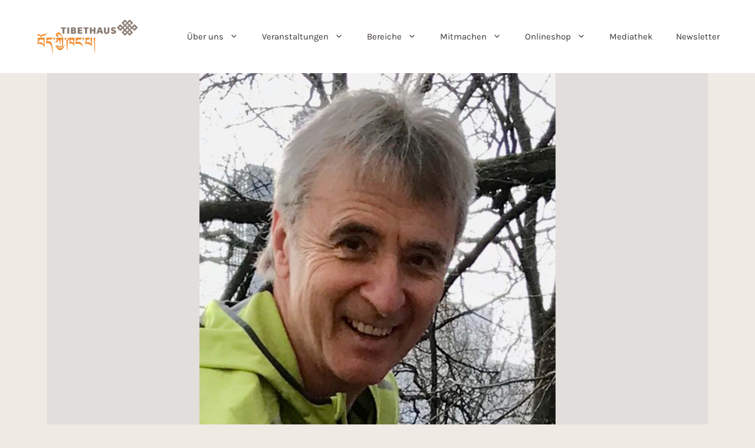

--- FILE ---
content_type: text/css
request_url: https://www.tibethaus.com/wp-content/themes/generatepress_child/style.css?ver=1681225403
body_size: 200
content:
/*
 Theme Name:   GeneratePress Child
 Theme URI:    https://generatepress.com
 Description:  Default GeneratePress child theme
 Author:       BARNICOM Falk Neugebauer
 Author URI:   https://www.barnicomde
 Template:     generatepress
 Version:      0.2
*/
#wc_donation_on_cart {
    margin-top: 20px;
    padding-top: 35px;
    border-top: 3px dashed #bbb;
}
#wc_donation_on_cart > div.wc-donation-in-action > div > div:nth-child(1) > div.row2 > h4 {
    font-size: 17px;
}


--- FILE ---
content_type: text/css
request_url: https://www.tibethaus.com/wp-content/uploads/elementor/css/post-15.css?ver=1763425967
body_size: 1236
content:
.elementor-kit-15{--e-global-color-primary:#F68723;--e-global-color-secondary:#3B3633;--e-global-color-text:#3B3633;--e-global-color-accent:#F68723;--e-global-color-2190049:#F0EAE5;--e-global-color-8820eac:#EBE3DC;--e-global-color-0264879:#83746A;--e-global-color-eccab24:#FFFFFF;--e-global-typography-primary-font-family:"Brygada 1918";--e-global-typography-primary-font-weight:600;--e-global-typography-secondary-font-family:"Karla";--e-global-typography-secondary-font-weight:400;--e-global-typography-text-font-family:"Karla";--e-global-typography-text-font-weight:400;--e-global-typography-accent-font-family:"Brygada 1918";--e-global-typography-accent-font-weight:500;--e-global-typography-89eff7a-font-size:10px;background-color:var( --e-global-color-2190049 );color:var( --e-global-color-text );font-family:var( --e-global-typography-text-font-family ), Sans-serif;font-weight:var( --e-global-typography-text-font-weight );}.elementor-kit-15 e-page-transition{background-color:#FFBC7D;}.elementor-kit-15 p{margin-block-end:18px;}.elementor-kit-15 a{color:var( --e-global-color-accent );}.elementor-kit-15 a:hover{color:var( --e-global-color-accent );}.elementor-kit-15 h1{color:var( --e-global-color-accent );font-family:"Brygada 1918", Sans-serif;font-size:65px;font-weight:600;text-decoration:none;line-height:75px;}.elementor-kit-15 h2{color:var( --e-global-color-accent );font-family:"Brygada 1918", Sans-serif;font-size:40px;font-weight:600;line-height:53px;}.elementor-kit-15 h3{color:var( --e-global-color-primary );font-family:"Brygada 1918", Sans-serif;font-size:30px;font-weight:600;line-height:40px;}.elementor-kit-15 button,.elementor-kit-15 input[type="button"],.elementor-kit-15 input[type="submit"],.elementor-kit-15 .elementor-button{padding:0px 40px 0px 40px;}.elementor-section.elementor-section-boxed > .elementor-container{max-width:1500px;}.e-con{--container-max-width:1500px;}.elementor-widget:not(:last-child){margin-block-end:20px;}.elementor-element{--widgets-spacing:20px 20px;--widgets-spacing-row:20px;--widgets-spacing-column:20px;}{}h1.entry-title{display:var(--page-title-display);}@media(max-width:1024px){.elementor-kit-15 h1{font-size:42px;line-height:33px;}.elementor-kit-15 h2{font-size:32px;}.elementor-kit-15 h3{font-size:26px;}.elementor-kit-15 button,.elementor-kit-15 input[type="button"],.elementor-kit-15 input[type="submit"],.elementor-kit-15 .elementor-button{padding:15px 30px 15px 30px;}.elementor-section.elementor-section-boxed > .elementor-container{max-width:1024px;}.e-con{--container-max-width:1024px;}}@media(max-width:767px){.elementor-kit-15 h1{font-size:33px;line-height:40px;}.elementor-kit-15 h2{font-size:26px;line-height:31px;}.elementor-kit-15 h3{font-size:22px;}.elementor-section.elementor-section-boxed > .elementor-container{max-width:767px;}.e-con{--container-max-width:767px;}}/* Start custom CSS */p {hyphens: auto}
.page-header-image{display:none;}
:root{--header-rechts-max-width:800px;}

.elementor-button-link{
font-family: "Karla", Sans-serif !important;
font-size: 20px;
font-weight: 400 !important;
text-transform: none;
color: var( --e-global-color-eccab24 ) !important;
background-color: var( --e-global-color-primary ) !important;
border-style: solid;
border-width: 1px 1px 1px 1px;
border-color: var( --e-global-color-accent );
border-radius: 50px 50px 50px 50px;
padding: 20px 40px 20px 40px !important;}

.elementor-button-link:hover {
color: var( --e-global-color-text )!important;
background-color: #FFFFFF!important;
border-style: solid;
border-width: 1px 1px 1px 1px;
border-color: var( --e-global-color-accent )!important;
border-radius: 50px 50px 50px 50px;}

/** EVENTS CALENDAR STYLES*//
.tribe-events-single-section-title {letter-spacing:0!important;text-transform:none!important; font-family: var(--e-global-typography-text-font-family)!important;}
.tribe-events-schedule.tribe-clearfix h2{
    font-size: var(--tec-font-size-3)!important;
    line-height: var(--tec-line-height-3)!important;
    font-family: var(--e-global-typography-text-font-family)!important;
    color:var(--tec-color-text-primary)!important;
}

.tribe-events-event-meta.primary{width:100% !important;}

.tribe-events-meta-group .tribe-events-single-section-title{font-family: var(--e-global-typography-text-font-family)!important; letter-spacing:0 !important;}
.single-tribe_events .all-linked-tribe_ext_instructor{display:block!important;}


/** Header styling**/
@media only screen and (min-width: 1200px) {
.textheader-links .elementor-widget-wrap{left: calc(50vw - 560px);width:560px;}}
@media only screen and (max-width: 1200px) {
.textheader-links .elementor-widget-wrap{margin:auto 40px !important;}}
@media only screen and (max-width: 768px) {
.textheader-links .elementor-widget-wrap{margin:auto 20px !important;}}

/** Footer styling**/
.th-footer-menu .elementor-widget-text-editor {
    margin: 0px !important;
}
.th-footer-menu .menu-item a {
    color: #FFF !important;
    font-family: var( --e-global-typography-secondary-font-family ), Sans-serif !important;
    font-weight: 400 !important;
    font-size: 14px;
    padding: 1px !important;
}
.th-footer-menu .menu-item a:hover {
    color: var( --e-global-color-primary) !important;
}/* End custom CSS */

--- FILE ---
content_type: text/css
request_url: https://www.tibethaus.com/wp-content/uploads/elementor/css/post-1806.css?ver=1763425968
body_size: 1271
content:
.elementor-1806 .elementor-element.elementor-element-403a258:not(.elementor-motion-effects-element-type-background), .elementor-1806 .elementor-element.elementor-element-403a258 > .elementor-motion-effects-container > .elementor-motion-effects-layer{background-color:var( --e-global-color-secondary );}.elementor-1806 .elementor-element.elementor-element-403a258{transition:background 0.3s, border 0.3s, border-radius 0.3s, box-shadow 0.3s;}.elementor-1806 .elementor-element.elementor-element-403a258 > .elementor-background-overlay{transition:background 0.3s, border-radius 0.3s, opacity 0.3s;}.elementor-1806 .elementor-element.elementor-element-c5b4de6{--spacer-size:50px;}.elementor-widget-image .widget-image-caption{color:var( --e-global-color-text );font-family:var( --e-global-typography-text-font-family ), Sans-serif;font-weight:var( --e-global-typography-text-font-weight );}.elementor-1806 .elementor-element.elementor-element-65e6a8c{text-align:left;}.elementor-widget-text-editor{font-family:var( --e-global-typography-text-font-family ), Sans-serif;font-weight:var( --e-global-typography-text-font-weight );color:var( --e-global-color-text );}.elementor-widget-text-editor.elementor-drop-cap-view-stacked .elementor-drop-cap{background-color:var( --e-global-color-primary );}.elementor-widget-text-editor.elementor-drop-cap-view-framed .elementor-drop-cap, .elementor-widget-text-editor.elementor-drop-cap-view-default .elementor-drop-cap{color:var( --e-global-color-primary );border-color:var( --e-global-color-primary );}.elementor-1806 .elementor-element.elementor-element-e6423bc{color:var( --e-global-color-eccab24 );}.elementor-1806 .elementor-element.elementor-element-6448de1{color:var( --e-global-color-eccab24 );}.elementor-1806 .elementor-element.elementor-element-380fa4f{column-gap:0px;color:var( --e-global-color-eccab24 );}.elementor-1806 .elementor-element.elementor-element-41a7561{--spacer-size:80px;}.elementor-1806 .elementor-element.elementor-element-ebaf71a > .elementor-widget-container{margin:0px 0px -15px 0px;}.elementor-1806 .elementor-element.elementor-element-ebaf71a{color:var( --e-global-color-eccab24 );}.elementor-1806 .elementor-element.elementor-element-ebc1447{width:auto;max-width:auto;}.elementor-1806 .elementor-element.elementor-element-ebc1447 > .elementor-widget-container{margin:06px 0px 0px 0px;}.elementor-1806 .elementor-element.elementor-element-ebc1447 img{opacity:1;}.elementor-widget-icon.elementor-view-stacked .elementor-icon{background-color:var( --e-global-color-primary );}.elementor-widget-icon.elementor-view-framed .elementor-icon, .elementor-widget-icon.elementor-view-default .elementor-icon{color:var( --e-global-color-primary );border-color:var( --e-global-color-primary );}.elementor-widget-icon.elementor-view-framed .elementor-icon, .elementor-widget-icon.elementor-view-default .elementor-icon svg{fill:var( --e-global-color-primary );}.elementor-1806 .elementor-element.elementor-element-bc9f62f{width:auto;max-width:auto;}.elementor-1806 .elementor-element.elementor-element-bc9f62f > .elementor-widget-container{margin:5px 5px 5px 06px;}.elementor-1806 .elementor-element.elementor-element-bc9f62f .elementor-icon-wrapper{text-align:left;}.elementor-1806 .elementor-element.elementor-element-bc9f62f.elementor-view-stacked .elementor-icon{background-color:#FFFFFF;}.elementor-1806 .elementor-element.elementor-element-bc9f62f.elementor-view-framed .elementor-icon, .elementor-1806 .elementor-element.elementor-element-bc9f62f.elementor-view-default .elementor-icon{color:#FFFFFF;border-color:#FFFFFF;}.elementor-1806 .elementor-element.elementor-element-bc9f62f.elementor-view-framed .elementor-icon, .elementor-1806 .elementor-element.elementor-element-bc9f62f.elementor-view-default .elementor-icon svg{fill:#FFFFFF;}.elementor-1806 .elementor-element.elementor-element-bc9f62f .elementor-icon{font-size:32px;}.elementor-1806 .elementor-element.elementor-element-bc9f62f .elementor-icon svg{height:32px;}.elementor-1806 .elementor-element.elementor-element-5f244f1{width:auto;max-width:auto;}.elementor-1806 .elementor-element.elementor-element-5f244f1 > .elementor-widget-container{margin:07px 00px 0px 0px;}.elementor-1806 .elementor-element.elementor-element-e33ac8a{width:auto;max-width:auto;}.elementor-1806 .elementor-element.elementor-element-e33ac8a > .elementor-widget-container{margin:005px 0px 0px 05px;}.elementor-1806 .elementor-element.elementor-element-e33ac8a .elementor-icon-wrapper{text-align:left;}.elementor-1806 .elementor-element.elementor-element-e33ac8a.elementor-view-stacked .elementor-icon{background-color:#FFFFFF;}.elementor-1806 .elementor-element.elementor-element-e33ac8a.elementor-view-framed .elementor-icon, .elementor-1806 .elementor-element.elementor-element-e33ac8a.elementor-view-default .elementor-icon{color:#FFFFFF;border-color:#FFFFFF;}.elementor-1806 .elementor-element.elementor-element-e33ac8a.elementor-view-framed .elementor-icon, .elementor-1806 .elementor-element.elementor-element-e33ac8a.elementor-view-default .elementor-icon svg{fill:#FFFFFF;}.elementor-1806 .elementor-element.elementor-element-e33ac8a .elementor-icon{font-size:34px;}.elementor-1806 .elementor-element.elementor-element-e33ac8a .elementor-icon svg{height:34px;}.elementor-widget-divider{--divider-color:var( --e-global-color-secondary );}.elementor-widget-divider .elementor-divider__text{color:var( --e-global-color-secondary );font-family:var( --e-global-typography-secondary-font-family ), Sans-serif;font-weight:var( --e-global-typography-secondary-font-weight );}.elementor-widget-divider.elementor-view-stacked .elementor-icon{background-color:var( --e-global-color-secondary );}.elementor-widget-divider.elementor-view-framed .elementor-icon, .elementor-widget-divider.elementor-view-default .elementor-icon{color:var( --e-global-color-secondary );border-color:var( --e-global-color-secondary );}.elementor-widget-divider.elementor-view-framed .elementor-icon, .elementor-widget-divider.elementor-view-default .elementor-icon svg{fill:var( --e-global-color-secondary );}.elementor-1806 .elementor-element.elementor-element-5270f2e{--divider-border-style:solid;--divider-color:var( --e-global-color-0264879 );--divider-border-width:1px;}.elementor-1806 .elementor-element.elementor-element-5270f2e .elementor-divider-separator{width:100%;}.elementor-1806 .elementor-element.elementor-element-5270f2e .elementor-divider{padding-block-start:15px;padding-block-end:15px;}.elementor-1806 .elementor-element.elementor-element-616ccd2{font-family:var( --e-global-typography-text-font-family ), Sans-serif;font-weight:var( --e-global-typography-text-font-weight );color:var( --e-global-color-eccab24 );}.elementor-widget-nav-menu .elementor-nav-menu .elementor-item{font-family:var( --e-global-typography-primary-font-family ), Sans-serif;font-weight:var( --e-global-typography-primary-font-weight );}.elementor-widget-nav-menu .elementor-nav-menu--main .elementor-item{color:var( --e-global-color-text );fill:var( --e-global-color-text );}.elementor-widget-nav-menu .elementor-nav-menu--main .elementor-item:hover,
					.elementor-widget-nav-menu .elementor-nav-menu--main .elementor-item.elementor-item-active,
					.elementor-widget-nav-menu .elementor-nav-menu--main .elementor-item.highlighted,
					.elementor-widget-nav-menu .elementor-nav-menu--main .elementor-item:focus{color:var( --e-global-color-accent );fill:var( --e-global-color-accent );}.elementor-widget-nav-menu .elementor-nav-menu--main:not(.e--pointer-framed) .elementor-item:before,
					.elementor-widget-nav-menu .elementor-nav-menu--main:not(.e--pointer-framed) .elementor-item:after{background-color:var( --e-global-color-accent );}.elementor-widget-nav-menu .e--pointer-framed .elementor-item:before,
					.elementor-widget-nav-menu .e--pointer-framed .elementor-item:after{border-color:var( --e-global-color-accent );}.elementor-widget-nav-menu{--e-nav-menu-divider-color:var( --e-global-color-text );}.elementor-widget-nav-menu .elementor-nav-menu--dropdown .elementor-item, .elementor-widget-nav-menu .elementor-nav-menu--dropdown  .elementor-sub-item{font-family:var( --e-global-typography-accent-font-family ), Sans-serif;font-weight:var( --e-global-typography-accent-font-weight );}.elementor-1806 .elementor-element.elementor-element-46999ff{color:var( --e-global-color-eccab24 );}.elementor-1806 .elementor-element.elementor-element-e56f35b .elementor-nav-menu--main .elementor-item{color:var( --e-global-color-eccab24 );fill:var( --e-global-color-eccab24 );}.elementor-1806 .elementor-element.elementor-element-dc3a2bc{color:var( --e-global-color-eccab24 );}.elementor-1806 .elementor-element.elementor-element-57b271a .elementor-nav-menu--main .elementor-item{color:var( --e-global-color-eccab24 );fill:var( --e-global-color-eccab24 );}.elementor-1806 .elementor-element.elementor-element-ae45a6d{color:var( --e-global-color-eccab24 );}.elementor-1806 .elementor-element.elementor-element-0be3603 .elementor-nav-menu--main .elementor-item{color:var( --e-global-color-eccab24 );fill:var( --e-global-color-eccab24 );}.elementor-1806 .elementor-element.elementor-element-bd376e4 > .elementor-widget-container{margin:0px 0px 0px 0px;padding:0px 0px 0px 0px;}.elementor-1806 .elementor-element.elementor-element-bd376e4 .elementor-nav-menu .elementor-item{font-family:"Brygada 1918", Sans-serif;font-size:18px;font-weight:600;}.elementor-1806 .elementor-element.elementor-element-bd376e4 .elementor-nav-menu--main .elementor-item{color:var( --e-global-color-eccab24 );fill:var( --e-global-color-eccab24 );}.elementor-1806 .elementor-element.elementor-element-0fd8bec{--divider-border-style:solid;--divider-color:var( --e-global-color-eccab24 );--divider-border-width:1px;}.elementor-1806 .elementor-element.elementor-element-0fd8bec > .elementor-widget-container{margin:0px 0px -20px 0px;}.elementor-1806 .elementor-element.elementor-element-0fd8bec .elementor-divider-separator{width:100%;}.elementor-1806 .elementor-element.elementor-element-0fd8bec .elementor-divider{padding-block-start:15px;padding-block-end:15px;}.elementor-1806 .elementor-element.elementor-element-c5ff352{text-align:right;font-family:"Karla", Sans-serif;font-size:13px;font-weight:400;color:var( --e-global-color-eccab24 );}.elementor-theme-builder-content-area{height:400px;}.elementor-location-header:before, .elementor-location-footer:before{content:"";display:table;clear:both;}@media(min-width:768px){.elementor-1806 .elementor-element.elementor-element-e68b640{width:40%;}.elementor-1806 .elementor-element.elementor-element-4743a3a{width:17%;}.elementor-1806 .elementor-element.elementor-element-7c0d11b{width:28%;}.elementor-1806 .elementor-element.elementor-element-bdb5010{width:15%;}}

--- FILE ---
content_type: image/svg+xml
request_url: https://www.tibethaus.com/wp-content/uploads/flags/Flag_of_Tibet.svg
body_size: 20311
content:
<?xml version="1.0" encoding="UTF-8"?>
<svg xmlns="http://www.w3.org/2000/svg" xmlns:xlink="http://www.w3.org/1999/xlink" width="1152" height="720">
<defs>
<linearGradient id="grad">
<stop stop-color="#84be86" offset="0"/>
<stop stop-color="#328c4e" offset="1"/>
</linearGradient>
</defs>
<path fill="#f4e109" d="m0,0,0,720,1152,0,0-720z"/>
<path fill="#da251c" d="m596.99,620,555.01,56.187,0-634.28-1110,0,0,634.28"/>
<g fill="#29166f">
<path d="m597,359.06,0-317.16-277.69,0z"/>
<path d="m597,359.06,555-317.16-278.03,0z"/>
<path d="m1152,200.47,0,158.59-1110,0,0,158.56z"/>
<path d="m1152,676.14,0-158.51-1110-317.16,0-158.56z"/>
</g>
<path fill="#f4e109" d="m392.87,329.97,102.05,17.726c-0.408,3.732-0.632,7.516-0.632,11.355,0,3.868,0.225,7.685,0.64,11.441l-102.04,17.813,102.92-11.563c1.158,6.703,2.963,13.182,5.344,19.374l-94.205,43.224,96.647-37.403c1.266,2.774,2.643,5.487,4.14,8.123l178.54,0.001c1.495-2.636,2.874-5.349,4.14-8.123l96.646,37.403-94.206-43.224c2.382-6.192,4.187-12.671,5.345-19.374l102.92,11.563-102.04-17.813c0.414-3.757,0.641-7.573,0.641-11.441,0-3.839-0.227-7.623-0.632-11.355l102.05-17.726-102.94,11.476c-1.148-6.719-2.944-13.211-5.321-19.419l94.22-43.177-96.657,37.357c-3.226-7.082-7.215-13.735-11.879-19.849l78.264-68.147-82.245,63.261c-10.31-11.931-23.281-21.47-38.01-27.65l33.979-98.248-39.859,96.01c-10.556-3.681-21.882-5.707-33.686-5.707-11.803,0-23.128,2.026-33.684,5.707l-39.86-96.01,33.98,98.248c-14.729,6.181-27.701,15.719-38.01,27.65l-82.246-63.261,78.266,68.147c-4.665,6.114-8.654,12.768-11.878,19.849l-96.659-37.357,94.22,43.177c-2.378,6.208-4.171,12.7-5.321,19.419z"/>
<path fill="#fff" d="M596.99,359.05,1152,676.19h-1110l554.99-317.14z"/>
<g fill="#da251c" stroke="#000" stroke-width="0.476">
<path fill="#f1c700" d="m629.96,593.89c0,18.271-14.811,33.082-33.081,33.082-18.268,0-33.082-14.812-33.082-33.082,0-18.269,14.814-33.079,33.082-33.079,18.27,0,33.081,14.81,33.081,33.079z"/>
<path d="m624.99,593.89c0,15.526-12.586,28.112-28.112,28.112s-28.112-12.586-28.112-28.112,12.586-28.112,28.112-28.112,28.112,12.586,28.112,28.112z"/>
<path fill="#e87817" d="m620.54,593.89c0,13.069-10.594,23.663-23.663,23.663s-23.663-10.594-23.663-23.663,10.594-23.663,23.663-23.663,23.663,10.594,23.663,23.663z"/>
<path fill="#29166f" d="m620.54,593.9c0,13.065-10.594,23.661-23.663,23.661s-23.702-10.596-23.702-23.661c0-6.541,5.301-11.858,11.848-11.858,6.552,0,11.836,5.317,11.836,11.858,0,6.542,5.296,11.849,11.85,11.849,6.542-0.001,11.831-5.307,11.831-11.849z"/>
<path fill="#e87817" d="m588.41,593.89c0,1.868-1.509,3.382-3.38,3.382s-3.382-1.514-3.382-3.382c0-1.864,1.511-3.384,3.382-3.384s3.38,1.519,3.38,3.384z"/>
<path fill="#29166f" d="m612.11,593.89c0,1.868-1.508,3.382-3.38,3.382-1.871,0-3.385-1.514-3.385-3.382,0-1.864,1.514-3.384,3.385-3.384,1.873,0,3.38,1.519,3.38,3.384z"/>
<path d="m596.87,556.27c-1.38,0-2.501-1.117-2.501-2.5,0-1.385,1.121-2.507,2.501-2.507,1.384,0,2.502,1.122,2.502,2.507,0,1.382-1.118,2.5-2.502,2.5z"/>
<path d="m596.81,558.2c0,1.385-1.117,2.506-2.502,2.506s-2.501-1.121-2.501-2.506c0-1.378,1.116-2.502,2.501-2.502s2.502,1.124,2.502,2.502z"/>
<path d="m601.94,558.2c0,1.385-1.116,2.506-2.5,2.506-1.386,0-2.506-1.121-2.506-2.506,0-1.378,1.12-2.502,2.506-2.502,1.384,0,2.5,1.124,2.5,2.502z"/>
<path d="m596.87,631.52c1.379,0,2.506,1.12,2.506,2.5,0,1.384-1.127,2.502-2.506,2.502-1.384,0-2.5-1.118-2.5-2.502,0-1.38,1.116-2.5,2.5-2.5z"/>
<path d="m596.94,629.58c0-1.38,1.118-2.5,2.502-2.5,1.382,0,2.504,1.12,2.504,2.5,0,1.386-1.122,2.506-2.504,2.506-1.384,0-2.502-1.12-2.502-2.506z"/>
<path d="m591.81,629.58c0-1.38,1.116-2.5,2.5-2.5s2.505,1.12,2.505,2.5c0,1.386-1.121,2.506-2.505,2.506s-2.5-1.12-2.5-2.506z"/>
<path d="m639.5,593.89c0,1.3813-1.1197,2.501-2.501,2.501s-2.501-1.1197-2.501-2.501,1.1197-2.501,2.501-2.501,2.501,1.1197,2.501,2.501z"/>
<path d="m635.07,596.46c0,1.3824-1.1206,2.503-2.503,2.503s-2.503-1.1206-2.503-2.503,1.1206-2.503,2.503-2.503,2.503,1.1206,2.503,2.503z"/>
<path d="m632.57,588.83c-1.381,0-2.502,1.115-2.502,2.5s1.121,2.504,2.502,2.504c1.382,0,2.502-1.119,2.502-2.504s-1.12-2.5-2.502-2.5z"/>
<path d="m559.25,593.89c0-1.378-1.115-2.504-2.5-2.504-1.384,0-2.501,1.126-2.501,2.504,0,1.383,1.117,2.5,2.501,2.5,1.385,0,2.5-1.118,2.5-2.5z"/>
<path d="m563.68,591.33c0,1.3824-1.1206,2.503-2.503,2.503s-2.503-1.1206-2.503-2.503,1.1206-2.503,2.503-2.503,2.503,1.1206,2.503,2.503z"/>
<path d="m563.68,596.45c0,1.3818-1.1202,2.502-2.502,2.502s-2.502-1.1202-2.502-2.502,1.1202-2.502,2.502-2.502,2.502,1.1202,2.502,2.502z"/>
</g>
<g stroke-width="0.476">
<g fill="#e0609b" stroke="#000">
<path fill="#e87817" d="m600.33,516.36c0,1.84-1.487,3.326-3.325,3.326-1.84,0-3.326-1.486-3.326-3.326,0-1.838,1.486-3.324,3.326-3.324,1.838,0,3.325,1.486,3.325,3.324z"/>
<path fill="#e12211" d="m622.04,486.76c-1.398,5.898-12.077,10.491-25.054,10.491-13.008,0-23.717-4.616-25.07-10.542-4.437,2.376-7.1,5.4-7.1,8.691,0,7.66,14.382,13.867,32.124,13.867,17.74,0,32.118-6.207,32.118-13.867,0-3.268-2.629-6.274-7.018-8.64z"/>
<path d="m597.44,497.25c-2.56,0-5.03-0.179-7.36-0.514-0.354,0.997-2.361,8.101,7.313,12.53,7.429-2.847,7.275-10.72,6.511-12.41-2.063,0.254-4.228,0.394-6.464,0.394z"/>
<path d="m571.8,485.93c-1.184,0.502-7.366,2.488-5.974,13.064,9.224,2.535,10.25-5.694,10.28-6.938-2.553-1.761-4.104-3.864-4.306-6.126z"/>
<path d="m588.87,496.54c0.079,1.021,0.6,9.042-9.55,10.257-7.443-6.215-2.961-13.113-1.307-13.851,2.84,1.615,6.58,2.866,10.857,3.594z"/>
<path d="m617.82,492.06c0.027,1.243,1.056,9.473,10.279,6.938,1.392-10.576-4.792-12.563-5.976-13.064-0.198,2.261-1.752,4.364-4.303,6.126z"/>
<path d="m615.91,492.95c1.654,0.737,6.138,7.636-1.308,13.851-10.149-1.215-9.625-9.235-9.55-10.257,4.278-0.728,8.019-1.979,10.858-3.594z"/>
<path fill="#f1c700" d="m627.78,491.52c0.831,1.236,1.284,2.536,1.284,3.881,0,7.66-14.378,13.867-32.118,13.867-17.741,0-32.124-6.207-32.124-13.867,0-1.237,0.381-2.438,1.089-3.585-3.936,2.409-6.231,5.296-6.231,8.405,0,8.402,16.749,15.207,37.411,15.207,20.669,0,37.421-6.805,37.421-15.207,0.001-3.238-2.495-6.233-6.732-8.701z"/>
</g>
<g fill="#fff">
<path d="m597.12,504.23c-1.458-2.815-0.844-5.285-0.803-6.996,0.16,0.004,0.317,0.005,0.478,0.005-0.06,0.894-0.052,3.593,0.325,6.991z"/>
<path d="m572.84,488.82c-0.661,0.648-2.937,3.078-4.184,6.476,2.1-2.619,4.031-5.024,4.688-5.757-0.181-0.236-0.351-0.477-0.504-0.719z"/>
<path d="m582.4,494.9c-0.296,0.59-1.664,3.014-1.664,6.553,1.033-3.603,2.047-5.626,2.423-6.3-0.261-0.084-0.511-0.164-0.759-0.253z"/>
<path d="m620.59,489.54c0.657,0.732,2.588,3.138,4.688,5.757-1.247-3.397-3.522-5.827-4.184-6.476-0.154,0.242-0.321,0.483-0.504,0.719z"/>
<path d="m610.77,495.16c0.373,0.674,1.387,2.697,2.419,6.3,0-3.539-1.367-5.963-1.664-6.553-0.247,0.089-0.496,0.169-0.755,0.253z"/>
</g>
<g stroke="#000">
<path fill="#e12211" stroke-linejoin="round" stroke-linecap="round" d="m576.26,461.85s-2.332-2.805-5.756-4.99c-3.421-2.194-5.785-0.894-9.277-1.612-3.316-0.688-10.426-2.966-8.386-15.539,2.053,11.032,7.61,7.926,8.077,6.467,0.581-1.814-0.708-4.537-2.603-5.753-2.393-1.538-6.708-5.063-6.708-10.131,0-1.56,0.377-3.218,0.901-4.756,0.566-1.675,3.003-3.86,2.557-6.782,1.879,4.552-2.285,4.675,2.022,11.125,1.16,1.736,2.86,0.363,3.148-0.958,0.442-2.052-0.822-4.79-1.779-6.984-0.962-2.188-1.82-5.789-0.962-8.896,1.235-4.453,3.868-5.447,4.794-8.768,0.561-2.009-2.656-6.852,2.054-10.679-2.584,5.996,0.959,7.939,1.779,9.723,0.822,1.78-0.417,5.209-0.547,6.435-0.171,1.612,2.178,2.282,3.695,1.265,1.955-1.3,1.678-5.234,1.819-7.422,0.136-2.197,1.985-3.532,4.311-4.627,2.329-1.094,6.149-5.379,3.219-11.946,7.264,5.734,5.718,11.09,5.029,13.282-0.683,2.191-2.052,6.301-1.771,9.035,0.27,2.742,2.184,2.602,2.868,1.508,0.688-1.095-0.373-4.674-0.138-6.573,0.4-3.227,5.537-3.862,5.804-6.267,0.222-2.001-4.978-6.153-4.694-9.609,0.445-5.436,4.978-3.62,3.275-9.52,3.697,3.697,1.232,6.499,0.959,7.867-0.273,1.371,0.055,3.479,1.78,3.291,1.233-0.141,2.381-1.729,3.149-4.795,2.085-8.319-4.873-6.527-4.146-12.84,2.566,4.148,5.99,1.523,9.867,7.603,1.874,2.938,0.988,5.373,0.579,7.425-0.411,2.058,1.371,4.114,2.603,2.195,2.794-4.354-1.274-5.243,1.916-10.888-1.149,8.436,3.851,5.978,3.147,14.858-0.291,3.675-4.79,6.982-5.206,10-0.347,2.572,0.449,5.575,1.406,6.533,1.584,1.586,3.188,1.326,3.699-0.549,0.407-1.503-0.413-3.114-0.962-4.759-0.621-1.868,0.601-3.651,2.979-4.243,1.821-0.453,3.977-3.488,3.56-6.16-0.426-2.792-4.774-4.581-0.408-11.643-2.45,7.937,4.134,6.937,4.962,12.396,0.353,2.322-0.43,3.844-0.648,5.063-0.282,1.556,4.211,3.806,2.811-2.258,4.718,3.862,5.063,8.629,4.517,10.407-0.551,1.78-2.056,3.968-1.098,5.886s3.249,2.671,4.52,0.822c1.059-1.541,1.366-3.745,0.582-6.299-0.844-2.749-4.469-3.581-0.513-9.793,0,6.212,4.919,8.503,5.714,11.504,0.393,1.481-0.442,3.219,0.242,4.176,0.685,0.962,4.938,0.58,1.645-6.843,5.86,4.789,2.737,10.437,0.82,11.948-1.914,1.506-5.339,5.441-5.339,8.867,0,3.422,3.704,6.521,4.929,3.559,1.353-3.271-1.383-6.007,1.507-10.547-0.765,4.582,0.693,9.567,2.872,9.859,1.819,0.244,2.356-2.655,2.982-4.622,1.839,5.22-2.16,7.878-2.982,9.109-0.822,1.229-1.197,4.484-2.738,5.342-1.29,0.713-4.38,1.406-6.296,2.769-1.916,1.368-4.174,4.275-0.683,4.799,3.212,0.479,5.377-0.508,7.391-5.48,2.98,9.223-5.41,12.905-9.586,13.423-3.398,0.415-9.174,0.544-10.818,1.776-1.643,1.231-1.643,3.214-1.643,3.214s-2.602,4.729-7.805,5.824c-5.201,1.097-19.718,1.917-23.962,0.273s-7.4-3.84-9.036-6.097zm66.648-45.118c-5.9,5.665-0.803,12.679,0.446,8.628,1.39-4.507-2.096-3.241-0.446-8.628zm-16.259,21.773c-1.02,1.02-0.98,2.195-0.445,2.808,0.445,0.512,1.472,0.037,2.156-0.475,0.687-0.517,1.664-1.645,1.715-3.082,0.09-2.557-2.178-2.633-2.433-5.856-1.2,2.4,2.089,3.523-0.993,6.605zm-5.342-23.107c-1.089,3.51,1.18,4.697,1.493,6.006,0.308,1.287-0.256,1.855,0.151,2.93,0.411,1.075,1.594,2.105,2.26,0.769,0.75-1.494,0.432-2.606-0.099-3.952-0.686-1.743-3.805-1.993-3.805-5.753zm-6.11-12.98c1.332,2.896,0.14,3.552,0.716,6.829,0.206,1.17,1.912,3.409,2.519,1.591,0.512-1.535,0.41-3.078-0.617-4.105-2.288-2.287-0.356-2.552-2.618-4.315zm-6.574,11.655c4.591,5.847-0.048,11.04-1.026,11.864-0.977,0.821-1.542,1.692-1.797,2.513-0.255,0.826-0.052,2.363,1.384,2.004,1.439-0.361,2.673-1.848,3.339-3.081,0.668-1.229,1.598-4.002,1.696-6.265,0.15-3.439-1.505-6.773-3.596-7.035zm-6.832-1.077c-1.868,2.38,0.052,3.88-0.203,5.494-0.149,0.946-0.924,1.438-0.768,2.206,0.15,0.773,1.229,1.593,1.949,0.976,0.716-0.614,1.334-2.668,0.82-3.539-0.511-0.875-2.979-2.11-1.798-5.137zm-10.214-6.161c-4.343,5.054-1.492,10.216-0.927,10.889,0.566,0.664,2.617,0.929,2.72-0.98,0.208-3.886-3.511-3.886-1.793-9.909zm-5.958,9.653c-2.987,8.139,0.14,8.804,0.716,8.42,0.772-0.511,1.334-1.54,0.979-2.258-0.361-0.72-2.432-0.107-1.695-6.162zm-6.676-3.597c0.979,4.318-1.437,4.527-2.058,9.865-0.236,2.036,0.67,4.361,1.079,5.182,0.409,0.826,1.596,1.42,2.314,0.46,0.77-1.025,0.973-2.206,0.408-3.337-0.463-0.928-2.241-1.436-2.211-3.542,0.033-2.143,2.449-6.185,0.468-8.628zm-10.94,0.363c-2.247,4.872,2.253,5.163,2.93,6.979,0.414,1.11,1.229,2.056,1.897,0.98,0.67-1.079,0.413-3.081-0.465-3.906-0.871-0.819-4.362-1.265-4.362-4.053zm-4.108,8.473c-1.598,2.482,1.319,3.732,0.512,6.723-0.445,1.646-0.615,2.771-0.308,3.393,0.308,0.615,1.695,0.924,2.313-0.258,0.615-1.178,0.702-2.16,0.511-3.135-0.357-1.824-3.028-3.174-3.028-6.723zm11.4-17.44c-0.453,0.623-0.874,2.411-0.566,3.54,0.311,1.131,1.802,0.835,2.107,0.257,0.463-0.871-0.183-1.63-0.053-2.613,0.253-1.906,2.894-1.781,2.208-5.139-0.553,3.096-3.03,3.029-3.696,3.955zm18.637-2.621c-0.215,2.016,0.618,5.6,1.899,6.776,1.285,1.182,2.946-0.305,3.028-1.744,0.104-1.831-1.932-2.553-2.253-4.616-0.617-3.965,4.399-5.675,0.409-10.788,1.866,5.655-2.465,4.573-3.083,10.372z"/>
<path fill="#f1c700" d="m615.28,477.31c1.009,1.263,1.566,2.65,1.566,4.11,0,5.835-8.932,10.569-19.953,10.569-11.018,0-19.952-4.734-19.952-10.569,0-1.4,0.521-2.734,1.455-3.958-4.11,2.104-6.614,4.901-6.614,7.977,0,6.521,11.282,11.808,25.208,11.808,13.924,0,25.213-5.286,25.213-11.808,0-3.154-2.634-6.012-6.923-8.129z"/>
<path fill="#e12211" d="m615.59,477.73c-0.229,0.014-0.333,0.168-0.563-0.064-0.336-0.343-1.774-5.841-2.258-7.72-3.385,1.708-9.229,2.841-15.875,2.841-6.458,0-12.236-1.075-15.655-2.727-0.51,1.98-1.901,7.273-2.233,7.605-0.296,0.305-0.373-0.063-0.834,0.111-0.788,1.137-1.228,2.361-1.228,3.644,0,5.835,8.935,10.569,19.952,10.569,11.021,0,19.953-4.734,19.953-10.569,0-1.299-0.451-2.542-1.259-3.69z"/>
<path fill="#e87817" d="m579.67,467.35c1.768,4.648-2.587,10.577-1.52,13.252,1.063,2.667,3.491,4.079,5.861,4.878,5.991,2.019,7.075-3.606,8.075-14.169-3.69,0-9.599-1.144-12.416-3.961z"/>
<path fill="#29166f" d="m614.32,467.35c-1.768,4.648,2.587,10.577,1.52,13.252-1.063,2.667-3.491,4.079-5.861,4.878-5.991,2.019-7.075-3.606-8.075-14.169,3.691,0,9.599-1.144,12.416-3.961z"/>
<path fill="#fff" d="m602.32,471.78c0.75,2.538,2.585,11.549,1.657,13.4-1.125,2.239-4.041,3.375-6.981,3.406s-5.856-1.167-6.981-3.406c-0.928-1.852,0.907-10.862,1.657-13.4h10.648z"/>
<path fill="#e87817" d="m579.97,432c-5.032-3.902-7.604-3.569-7.604-3.569s-2.019,1.635-2.66,7.97c-0.405,4.006-0.633,10.451,2.174,16.628,2.774,6.112,7.654,12.183,9.485,14.039,1.834,1.854,3.345,3.692,3.345,3.692l10.187-4.366s-0.293-2.36-0.374-4.969c-0.077-2.607-1.494-10.163-4.002-16.389-2.543-6.29-7.373-10.568-10.551-13.036z"/>
<path fill="#29166f" d="m613.86,432c5.032-3.902,7.604-3.569,7.604-3.569s2.02,1.635,2.66,7.97c0.406,4.006,0.633,10.451-2.173,16.628-2.774,6.112-7.654,12.183-9.485,14.039-1.834,1.854-3.345,3.692-3.345,3.692l-10.187-4.366s0.293-2.36,0.374-4.969c0.077-2.607,1.494-10.163,4.002-16.389,2.542-6.29,7.372-10.568,10.55-13.036z"/>
<path fill="#fff" d="m602.57,430.27c-3.088-5.569-5.582-6.276-5.582-6.276s-2.5,0.707-5.586,6.276c-1.951,3.521-4.7,9.355-4.556,16.139,0.142,6.711,2.234,14.213,3.185,16.641,0.956,2.428,1.62,4.713,1.62,4.713h11.083s0.66-2.285,1.614-4.713c0.956-2.428,2.632-9.93,2.779-16.641,0.143-6.783-2.609-12.617-4.557-16.139z"/>
<path fill="#f4e109" d="m596.59,470.93c-9.241,0-17.013-2.043-19.26-4.805-0.03,0.133-0.047,0.266-0.047,0.404,0,3.451,8.643,6.256,19.307,6.256,10.662,0,19.308-2.805,19.308-6.256,0-0.139-0.019-0.271-0.048-0.404-2.251,2.762-10.023,4.805-19.26,4.805z"/>
<path fill="#e87817" d="m596.59,468.84c-9.572,0-17.604-2.131-19.827-5.008-0.063,0.21-0.099,0.432-0.099,0.646,0,3.564,8.917,6.457,19.926,6.457,11.001,0,19.924-2.893,19.924-6.457,0-0.215-0.036-0.437-0.099-0.646-2.226,2.877-10.255,5.008-19.825,5.008z"/>
<path fill="#f4e109" d="m596.59,466.98c-9.833,0-18.088-2.182-20.402-5.132-0.021,0.121-0.037,0.248-0.037,0.369,0,3.654,9.148,6.62,20.439,6.62,11.283,0,20.435-2.966,20.435-6.62,0-0.121-0.013-0.248-0.033-0.369-2.314,2.95-10.573,5.132-20.402,5.132z"/>
</g>
<g fill="#000">
<path d="m577.27,430.13c0.364,0.851-0.835,2.477-2.762,3.303s-3.931,0.573-4.296-0.277l-0.109,0.557c0.364,0.851,2.463,1.506,4.75,0.524,2.288-0.98,3.261-2.951,2.896-3.803l-0.479-0.304z"/>
<path d="m581.32,433.08c0.569,1.327-1.313,4.192-4.564,5.585-3.25,1.395-6.623,0.784-7.192-0.545l-0.042,0.734c0.568,1.328,4.137,2.432,7.703,0.902,3.565-1.528,5.226-4.873,4.656-6.202l-0.561-0.474z"/>
<path d="m584.63,436.13c0.718,1.674-1.6,5.621-5.78,7.415-4.183,1.793-8.64,0.749-9.357-0.924l0.065,0.862c0.718,1.674,5.294,3.135,9.784,1.21,4.489-1.925,6.586-6.248,5.867-7.921l-0.579-0.642z"/>
<path d="M586.84,446.47c-1.25,1.38-3.02,2.7-5.18,3.62-5.01,2.15-10.19,1.29-11.04-0.68l0.16,0.68c0.85,1.98,6.07,3.49,11.38,1.22,1.98-0.85,3.6-2.09,4.78-3.37-0.03-0.5-0.09-0.98-0.1-1.47z"/>
<path d="m616.56,430.13c-0.364,0.851,0.834,2.477,2.762,3.303,1.927,0.826,3.931,0.573,4.295-0.277l0.11,0.557c-0.364,0.851-2.463,1.506-4.751,0.524-2.287-0.98-3.26-2.951-2.895-3.803l0.479-0.304z"/>
<path d="m612.52,433.08c-0.569,1.327,1.313,4.192,4.563,5.585,3.251,1.395,6.623,0.784,7.193-0.545l0.041,0.734c-0.568,1.328-4.137,2.432-7.702,0.902-3.565-1.528-5.226-4.873-4.656-6.202l0.561-0.474z"/>
<path d="m609.21,436.13c-0.718,1.674,1.6,5.621,5.78,7.415,4.182,1.793,8.64,0.749,9.357-0.924l-0.066,0.862c-0.717,1.674-5.293,3.135-9.783,1.21-4.489-1.925-6.586-6.248-5.867-7.921l0.579-0.642z"/>
<path d="M607.12,446.59c-0.01,0.5-0.06,1-0.09,1.5,1.17,1.24,2.71,2.4,4.63,3.22,5.3,2.27,10.56,0.76,11.4-1.22l0.16-0.68c-0.85,1.97-6.02,2.83-11.03,0.68-2.09-0.89-3.82-2.17-5.07-3.5z"/>
<path d="m600.83,427.49c0,0.926-1.742,1.948-3.839,1.948s-3.839-1.022-3.839-1.948l-0.32,0.469c0,0.926,1.67,2.354,4.159,2.354s4.159-1.429,4.159-2.354l-0.32-0.469z"/>
<path d="m603.39,431.79c0,1.445-2.858,3.336-6.396,3.336s-6.396-1.891-6.396-3.336l-0.328,0.658c0,1.445,2.844,3.865,6.724,3.865s6.724-2.42,6.724-3.865l-0.328-0.658z"/>
<path d="m605.23,435.9c0,1.821-3.686,4.536-8.235,4.536s-8.235-2.715-8.235-4.536l-0.279,0.818c0,1.821,3.63,4.968,8.515,4.968s8.515-3.146,8.515-4.968l-0.29-0.82z"/>
<path d="m607,443.28c0,2.152-4.238,5.593-10.007,5.593s-10.007-3.44-10.007-5.593l0.143-0.714c0,2.152,4.412,4.994,9.864,4.994s9.864-2.842,9.864-4.994l0.16,0.71z"/>
</g>
</g>
<g id="lion" stroke="#000" stroke-width="0.476" stroke-linejoin="round" stroke-linecap="round">
<path fill="#f4e109" d="m578.1,509.26c6.627,6.627-0.549,11.553-4.858,8.988,0.618-1.141,1.062-3.734,1.062-3.734s4.872,0.986,3.796-5.254z"/>
<g fill="#fff" stroke-width="1.429">
<path d="m445.45,607.5s-4.234,8.459-7.507,10.099c-0.995,0.498-1.821,0.36-1.821,0.36s4.128,3.283,6.071,4.015c1.943,0.726,5.344,2.427,6.436,2.061,1.095-0.362,4.86-2.188,7.652-3.037,2.795-0.849,4.738-0.728,5.952,0.122,1.216,0.854,3.28,3.768,2.552,4.982-0.729,1.213-2.309,2.064-2.309,2.064s0.242,1.094-0.608,2.063c-0.849,0.972-2.914,1.334-2.914,1.334l-0.972,2.554c-0.484,1.335-2.064,1.455-2.064,1.455s-0.122,3.16-1.215,4.735c-1.093,1.583-2.793,1.945-4.857,1.703-2.065-0.242-5.345-1.818-6.316-1.942-0.971-0.121-2.672-1.094-3.157-2.309-0.488-1.214-2.065-2.915-3.766-4.009-1.701-1.092-11.173-5.1-14.453-5.584-3.279-0.489-13.117-3.158-13.117-3.158s8.381-6.803,9.109-12.756c0.729-5.948,2.309-9.105,9.717-7.404,7.406,1.7,17.587,2.652,17.587,2.652z"/>
<path d="m513.73,538.17s2.722-2.971,6.152-4.2c6.747-2.421,9.257-0.081,9.257-0.081s0.136-2.521,5.48-4.223c5.344-1.703,8.259-0.727,8.259-0.727s0.972-3.403,3.888-4.617c2.914-1.215,5.829-1.945,6.315-3.885,0.484-1.943-0.73-5.83,0.241-8.018,0.973-2.188,3.771-4.163,6.406-2.825,2.277,1.155,2.127-0.121,3.826,0.362,1.699,0.49,2.458,1.367,2.458,1.367s1.398-1.182,3.828-0.451c2.427,0.725,3.399,1.547,3.399,1.547s2.429,1.457,2.188,3.156c-0.246,1.704-0.974,4.132-3.887,4.617-2.915,0.485-5.584-0.243-7.53,0.727-1.942,0.976-4.372,4.616-5.102,6.56-0.728,1.945-5.828,15.304-13.115,20.647-7.288,5.342-18.219,16.518-21.133,17.245-2.916,0.731-7.287,1.7-7.287,1.7s1.214-16.518-0.729-21.375c-1.944-4.855-2.914-7.526-2.914-7.526z"/>
</g>
<g fill="url(#grad)" stroke-width="0.667">
<path d="m375.46,542.44s6.964-6.071,13.295,1.129c6.426,7.311,2.914,15.123-0.366,18.218-3.278,3.098-7.604,6.334-13.298,5.285,1.856-2.311,1.032-3.699,0.785-4.513-0.547-1.786,1.408-1.575,3.362-4.122,1.434-1.861,2.518-5.51,1.625-8.188-1.856-5.57-5.403-7.809-5.403-7.809z"/>
<path d="m302.22,567.26c5.333-4.255,8.208,3.433,15.121,0.731,3.417-1.335,6.922-8.2,11.295-8.932,4.373-0.727,9.525,2.734,12.752,0.551,5.647-3.826,0.911-13.302,13.117-18.765,8.628-3.862,18.4-3.101,22.956,1.639,4.554,4.733,5.647,11.476,4.19,14.211-1.458,2.731-5.466,6.011-5.466,6.011l-6.377,1.092s-2.186-4.738-6.739-5.465c-4.554-0.729-6.922,2.369-9.109,5.83-2.62,4.148-9.11,9.475-19.312,7.469-3.77-0.739-7.834,4.918-17.672,2.187-4.889-1.357-7.986-6.626-14.756-6.559z"/>
<path d="m307.31,581.61c4.309-3.92,8.75,0.238,10.765,0.221,3.659-0.029,6.921-2.55,8.015-5.827,1.092-3.281,4.19-6.194,8.015-6.558,3.826-0.367,10.02,0.543,12.752-3.101,2.734-3.642,7.652-14.209,14.028-15.485,6.377-1.272,9.11,0.729,9.838,3.826,0.729,3.1-0.912,9.84-0.912,9.84l-2.549,5.463-8.564,2.918s-0.18,4.371-4.007,5.827c-3.825,1.46-12.752-0.543-17.854,0.729-5.1,1.275-4.653,3.521-11.295,4.737-11.548,2.116-12.173-5.009-18.232-2.59z"/>
<path d="m303.13,600.59c5.109-6.156,10.974,2.27,17.296-1.594,3.454-2.11,4.564-10.246,8.754-11.705,4.191-1.457,9.473,1.277,12.388-2.55,2.915-3.826,0.547-9.841,6.558-12.572,6.014-2.729,10.932-0.728,10.932-0.728s5.283-1.821,8.199-1.459c2.914,0.365,9.656,4.012,9.656,4.012s1.456,8.377-4.01,13.297c-5.465,4.921-10.565,7.471-15.303,5.83-3.05-1.055-4.917-1.641-7.285,0-2.37,1.641-2.37,4.373-6.924,4.373s-8.198-2.914-10.93-1.094c-2.733,1.819-4.158,5.658-8.928,6.377-12.231,1.844-13.419-5.218-20.403-2.187z"/>
<path d="m411.96,622.09s-3.158,2.917-5.102,3.767c-1.944,0.851-6.804,2.913-6.804,2.913s4.374,0.489,4.982,1.823c0.606,1.338-1.104,4.906-5.83,2.308,1.976,4.849,9.664,2.724,11.779,1.823,1.767-0.752,4.858-1.336,5.588-0.364,0.728,0.971-0.266,4.265-5.344,3.033,8.016,4.294,11.66-0.729,14.089-2.185,2.43-1.459,4.615-2.551,5.345-1.459,0.729,1.094,1.207,4.313-4.617,4.373,4.886,1.564,8.016-0.485,9.596-2.064,1.577-1.577,2.269-2.009,3.728-2.496,1.457-0.486,6.594-2.361,7.444-5.032,0.852-2.673,0.729-4.616-0.485-6.194-1.215-1.58-2.672-1.945-3.644-1.824-0.972,0.123-1.578,0.73-1.578,1.462,0,0.726,0.848,3.034-1.579,3.884-2.429,0.851-4.98,1.7-7.41,0.973-2.429-0.729-5.586-1.46-7.894-1.336-2.307,0.12-3.886,1.821-5.83,0.849-1.941-0.975-6.434-4.254-6.434-4.254z"/>
<path d="m547.98,521.16c1.943-1.212,4.13-2.668,7.044-0.483,2.916,2.187,5.155,6.253,8.258,8.987,7.825,6.896,5.394,11.146,1.7,16.516,2.193-9.182-4.856-11.494-4.126-7.041,0.563,3.434,3.069,5.672-1.946,15.06,0.391-3.2,0.244-5.831-0.484-7.531-0.729-1.698-2.672-1.942-2.672,0.245,0,2.182,3.234,10.336-6.073,17.971,7.12-10.635-0.428-14.188-1.944-9.957-2.623,7.322-0.748,14.635-11.173,16.03,8.362-6.896,4.658-12.913,1.215-9.47-4.158,4.158-1.54,11.074-9.961,16.03,4.636-7.661-0.893-7.363-3.155-6.073-1.702,0.971-8.504,5.341-8.504,5.341s0.972-4.37,1.217-8.256c0.24-3.886,1.456-4.614,1.456-4.614s6.315-0.728,8.258-4.617c1.944-3.887,3.158-9.231,7.531-11.172,4.372-1.945,12.631-3.645,14.817-7.771,2.186-4.13,1.701-6.076-0.242-8.988-1.944-2.919-4.131-4.854-3.888-6.559,0.243-1.703,1.186-2.718,2.672-3.648z"/>
<path d="m543.61,529.36c-2.599-2.209-8.987,0.305-8.987,0.305s4.978-1.125,6.618,1.246c0.909,1.307,0.092,2.912-0.273,2.912,0,0-0.001,0.004-0.003,0.004-0.602-0.506-1.366-0.822-2.213-0.822-1.911,0-3.46,1.55-3.46,3.461,0,1.864,1.467,3.346,3.295,3.593,2.319,0.313,4.523-0.357,5.842-1.771,2.023-2.171,2.825-5.83-0.819-8.928z"/>
<path d="m527.3,533.01c-2.945-0.79-8.198,1.273-8.198,1.273s5.968-0.32,7.378,1.457c1.167,1.472,0.584,2.716,0.376,3.006-0.519-0.248-1.098-0.393-1.712-0.393-2.181,0-3.948,1.766-3.948,3.949,0,2.179,1.768,3.947,3.948,3.947,0.183,0,1.249-0.166,1.609-0.344,0.58-0.287,1.353-0.709,1.829-1.141,1.935-1.756,2.5-3.363,2.726-6.291,0.14-1.814-1.063-4.67-4.008-5.463z"/>
<path d="m442.89,610.35s-0.639,3.826-5.102,5.559c-2.21,0.857-4.357,0.055-5.591-0.609,0.699-0.781,1.127-1.812,1.127-2.945,0-2.449-1.982-4.434-4.432-4.434-2.239,0-4.089,1.661-4.389,3.817-0.093,0.667-0.15,1.32,0.017,2.058,0.495,2.16,2.297,4.455,5.524,5.301,3.826,1,8.157-0.08,10.475-2.825,2.46-2.917,2.371-5.922,2.371-5.922z"/>
<path d="m502.07,460.92c19.043-1.048,17.543,12.202,9.716,15.062,0,0-3.765-0.242-8.016,0.123-4.801,0.409-5.969-5.17-0.094-5.92,5.737-0.733,9.562-5.813-1.606-9.265z"/>
<path d="m437.46,479.14c7.594-9.643,15.844,0.732,22.349-3.158,3.758-2.248,7.529-7.775,13.36-7.047,5.83,0.729,9.23,1.943,12.145,0.242,2.914-1.697,7.775-6.557,14.333-4.613,3.462,1.029,4.989,3.785,5.28,5.225,0.417,2.055,0.306,6.435,0.306,6.435l-10.201,1.7c-3.888,1.701-7.774,4.375-7.774,4.375s-4.129-5.831-7.773-6.075c-3.644-0.241-9.472,0.244-12.146,2.429-2.672,2.188-6.779,6.01-11.174,4.616-4.798-1.522-8.798-8.334-18.705-4.129z"/>
<path d="m428.23,491.77c11.636-9.71,11.386,3.228,21.761-6.71,4.08-3.907,8.063-1.188,13.46-4.463,5.13-3.113,9.715-9.23,16.031-7.287,6.316,1.939,9.961,7.529,9.961,7.529s-8.017,5.586-9.717,8.984c-1.701,3.402-10.033-1.645-14.575-1.214-5.101,0.489-7.685,3.819-12.389,6.075-14.333,6.877-13.583-5.686-24.532-2.914z"/>
<path d="m415.36,520.92c9.572,5.393,15.879,2.891,17.973,0,2.939-4.056,3.144-9.014,7.287-10.928,4.055-1.873,8.56,0.189,10.689-2.432,3.157-3.885-0.703-16.087,6.072-20.648,12.631-8.5,24.29,0.488,24.29,0.488s-5.708,5.828-6.558,13.848c-0.718,6.766,2.187,10.442,2.187,10.442s-3.479,6.896-13.118,5.59c-11.751-1.593-13.053-0.324-18.751,4.907-6.874,6.313-20.595,9.499-30.071-1.267z"/>
<path d="m405.88,539.38c8.234-5.445,10.359,1.742,19.433,1.214,4.143-0.241,7.289-2.185,9.959-6.798,2.672-4.617,4.616-7.047,9.959-7.286,5.344-0.245,9.716-0.977,11.902-4.378,2.187-3.398-1.699-12.875,3.887-19.187,5.588-6.317,14.333-4.376,14.333-4.376s-1.194,5.555,0.122,9.594c1.7,5.223,4.493,5.469,4.493,5.469s-5.068,2.232-6.314,8.621c-0.96,4.917,0.97,9.355,0.97,9.355s-6.316,6.559-16.76,5.102c-10.445-1.458-11.417-1.945-15.061,0.728-3.644,2.671-6.719,6.966-15.059,7.286-12.005,0.461-11.505-7.977-21.864-5.344z"/>
</g>
<g stroke-width="1.429" fill="#fff">
<path d="m387.91,572.9c-9.666,7.408-12.791,1.471-20.041-1.459-1.994-0.806-5.344-0.242-5.344-0.242l-1.699-3.888s-0.85-2.671,0.606-3.886c1.458-1.217,5.952-0.85,6.802,0.363,0.851,1.217,3.399,5.104,4.857,6.014,1.458,0.906,4.858,1.883,7.409,1.032,2.55-0.853,8.017-5.222,13.846-9.351,5.83-4.131,10.808-6.317,16.031-6.196,5.223,0.12,9.961,2.184,13.967,2.429,4.01,0.246,8.988-1.822,12.997-4.127,4.007-2.311,15.008-4.386,24.776-12.025,3.811-2.98,12.631-12.995,14.938-15.787,2.309-2.798,12.631,1.943,14.576,3.4,1.944,1.458,10.444,0.484,10.444,0.484s4.979-2.063,6.679-2.309c1.701-0.242,2.186,0.729,2.186,0.729s6.195,8.627,8.138,15.428c1.946,6.797,1.946,21.252,1.095,26.473-0.851,5.227-1.823,14.456-8.624,18.828-6.803,4.371-28.056,14.087-38.986,16.517-10.932,2.429-17.611,6.317-22.592,6.071-4.98-0.24-16.762-3.396-21.01-3.884-4.25-0.487-8.501-0.606-8.501-0.606s-0.487,6.68-2.309,10.808c-1.822,4.127-8.859,10.615-14.204,12.071-5.342,1.459-13.245,2.016-13.729,2.621-0.488,0.61-0.73,2.432,0,3.766,0.727,1.34,4.613,8.383,5.951,9.355,1.552,1.129,5.886,2.124,7.771,1.821,1.815-0.292,4.25,0,5.102,1.335,0.85,1.336,0.851,4.372,0.364,4.979-0.486,0.61-1.578,1.096-1.578,1.096s-0.244,2.188-1.215,2.796c-0.972,0.604-2.673,1.092-2.673,1.092s-0.122,0.847-1.215,1.696c-1.093,0.853-1.785,0.725-1.785,0.725s-1.369,0.237-2.464,0.978c-1.805,1.221-7.742-0.242-10.082-2.43-1.821-1.701-2.188-5.342-2.671-6.559-0.486-1.212-2.066-2.79-3.402-3.765-1.336-0.973-21.618-25.263-21.618-27.811,0-2.552,2.31-9.476,5.346-10.809,3.034-1.338,8.621-3.159,9.351-5.103,0.729-1.942-1.848-11.221,0.242-17.734,2.977-9.277,4.29-9.465,12.268-14.936z"/>
<path d="m363.62,573.09c4.938,1.414,1.375,8.039-3.461,5.828-2.339-1.069-4.281-4.279-3.279-6.833,1.001-2.546,2.825-3.277,4.098-3.005,1.275,0.271,3.644,1.824,3.644,1.824l-3.735,1.91c-0.762,1.458-0.364,2.732,1.094,3.464,1.305,0.651,3.077-0.711,1.639-3.188z"/>
<path d="m474.02,563.19s13.489,1.655,17.775,5.622c4.885,4.523,3.845,8.465,3.845,8.465s7.59-0.119,10.687,3.039c2.536,2.587,4.07,4.248,4.07,4.248l9.534,2.672c3.28,2.673,4.676,5.223,4.676,5.223s2.246-0.119,6.132,1.336c3.887,1.459,6.559,2.916,8.744,2.55,2.187-0.362,6.802-1.577,7.774-3.767,0.973-2.186-0.607-7.526,1.82-9.957,2.43-2.428,3.887-3.034,5.587-2.549,1.703,0.484,3.279,4.492,3.279,4.492l4.253,2.917c0.713,1.906,0,4.005,0,4.005s0.363,0.731,0.971,2.794c0.607,2.063-0.304,2.978-0.304,2.978s0.061,2.488-1.274,3.461c-1.338,0.973-3.158,1.216-3.158,1.216s0.561,2.091-0.168,3.425c-0.729,1.333-1.429,1.785-2.5,2.262-0.831,0.368-2.434,0.141-3.405,1.116-0.973,0.967-1.94,3.396-5.101,2.913-3.159-0.486-4.131-2.428-8.26-3.279-4.128-0.849-18.581-2.065-27.083-3.648-8.502-1.574-15.302-1.574-23.563-1.695-8.26-0.121-20.282-1.459-20.769-5.224-0.486-3.764,2.552-7.53,2.186-9.472-0.364-1.944-2.307-8.016-2.307-10.203s-1.568-10.701,0.849-13.848c1.216-1.579,4.008-1.579,5.71-1.092z"/>
<path d="m364.89,565.07c-0.399,3.365-3.587,1.303-2.824-0.64,0.581-1.479,3.279-1.641,4.646-1.003,1.366,0.639,3.644,3.464,3.825,4.372,0.183,0.911,0.51-3.675-1.183-5.555-1.641-1.825-5.193-2.825-8.018-1.367-2.445,1.261-3.279,3.188-2.915,5.919,0.313,2.352,2.565,3.931,4.646,4.192,3.548,0.448,6.298-3.177,1.823-5.918z"/>
<path d="m375.09,567.07c5.21-2.135,0.96-7.26-1.458-6.922-2.263,0.316-3.593,2.115-3.828,3.643-0.24,1.564,0.296,3.826,1.185,4.826,0.684,0.771,2.445,1.321,2.445,1.321s-1.904-2.741-0.714-4.597c1.142-1.78,3.58-2.093,2.37,1.729z"/>
</g>
<path fill="#fff" stroke="none" d="m463.89,559c8.617,3.146,9.46,3.168,15.442,4.337,3.271,0.64,2.942,4.616,0.585,7.446s-0.472,10.842-2.357,13.199-6.579,5.318-6.579,5.318c-4.263-3.434-8.504-4.848-8.976-11.918-0.47-7.08,1.89-18.39,1.89-18.39z"/>
<g fill="#f4e109">
<path d="m399.81,658.08s-2.623-1.095-3.349,0.82c-0.728,1.916,0.488,2.89,0.488,2.89s4.104,0.651,1.55,5.729c6.804-3.952,1.311-9.439,1.311-9.439z"/>
<path d="m403.26,655.94s-2.242-0.728-2.632,1.055c-0.389,1.783,0.772,3.008,0.772,3.008s2.961,0.75,1.796,4.503c5.353-4.504,0.064-8.566,0.064-8.566z"/>
<path d="m409.39,649.88s-0.831-0.381-1.438,0.833c-0.606,1.218-0.005,2.833-0.005,2.833s3.294,0.391,3.339,4.549c4.642-6.596-1.896-8.215-1.896-8.215z"/>
<path d="m454.1,634.6s-2.087-0.613-2.574,2.422c-0.403,2.519,1.482,2.802,1.482,2.802s3.485-1.263,3.643,2.913c5.405-4.739-2.551-8.137-2.551-8.137z"/>
<path d="m457.37,630.71s-1.765-0.27-1.817,2.491c-0.043,2.289,1.474,2.295,1.474,2.295s3.4-1.688,4.208,2.357c4.254-4.857-3.865-7.143-3.865-7.143z"/>
<path d="m460.86,626.5s-1.787-0.321-1.936,2.442c-0.12,2.287,1.423,2.34,1.423,2.34s3.335-1.66,4.01,2.123c4.826-4.158-3.497-6.905-3.497-6.905z"/>
<path d="m462.88,622.32c-3.01,0.739-1.323,4.302,0.489,4.599,0.376-0.734,2.376-1.797,2.976,1.16,3.9-2.957-1.975-5.832-3.465-5.759z"/>
<path d="m562.31,583.1c-2.323-6.604-8.684-2.368-8.684-2.368s-1.115,0.997,0.061,2.368c1.457,1.702,3.08,1.122,3.08,1.122s1.845-3.101,5.543-1.122z"/>
<path d="m558.91,586.26c-0.521,0.43-0.938,1.363-0.087,2.702,0.852,1.335,2.886,1.629,2.886,1.629s1.029-2.596,5.46,0.161c-1.431-7.194-7.248-5.323-8.259-4.492z"/>
<path d="m560.92,591.54c0.679-0.157,9.385,1.83,6.981,8.688-2.159-5.232-5.821-2.613-5.821-2.613s-2.06-0.681-2.56-2.246c-0.813-2.547,0.883-3.708,1.4-3.829z"/>
<path d="m556.24,600.95s-1.865,0.224-2.202,1.786c-0.654,3.035,1.459,3.452,1.459,3.452s4.749-0.003,3.421,5.82c6.578-7.01-0.297-10.885-2.678-11.058z"/>
<path d="m407.02,653.28s-2.299-0.463-2.476,1.347c-0.178,1.813,1.029,2.87,1.029,2.87s3.419-0.25,2.373,4.299c4.546-5.174-0.926-8.516-0.926-8.516z"/>
</g>
<g fill="#93aa5e">
<path d="m497.22,473.99c1.696-0.357,3.396-0.557,4.492,0.66,1.092,1.213,1.49,2.167,1.49,2.167s-3.185,0.208-5.595,0.923c-1.358,0.401-3.304,1.31-3.304,1.31s-1.58-2.093-0.365-3.306c1.214-1.217,2.443-1.577,3.282-1.754z"/>
<path d="m485.68,484.36s-3.522-2.063-1.7-4.737c1.821-2.672,3.522-3.885,5.466-4.008,1.943-0.122,4.857,3.429,4.857,3.429s-3.334,1.524-4.791,2.5c-1.458,0.971-3.832,2.816-3.832,2.816z"/>
<path d="m478.59,492.89s-2.99-1.479-2.749-4.151c0.245-2.673,2.794-6.317,5.831-6.071,3.037,0.241,4.009,1.7,4.009,1.7s-2.448,1.797-4.502,4.475c-1.421,1.853-2.589,4.047-2.589,4.047z"/>
<path d="m476.03,499.05s-2.131-1.324-3.346,0.013c-1.214,1.334-3.037,4.128-2.429,6.071,0.608,1.944,2.915,3.764,4.008,3.646,1.094-0.124,2.005-0.505,2.005-0.505s-0.765-2.732-0.833-4.553c-0.089-2.351,0.595-4.672,0.595-4.672z"/>
<path d="m474.96,519.79s-3.731-0.935-4.218-3.85-0.121-5.467,1.215-6.682c1.335-1.213,4.104-1.492,4.104-1.492s0.923,3.081,2.381,3.93c1.458,0.852,2.351,2.142,2.351,2.142s-1.339,0.565-2.916,2.263c-1.474,1.584-2.917,3.689-2.917,3.689z"/>
<path d="m474.9,530s-2.094,1.001-3.672-1.061c-1.578-2.066-1.943-5.956-0.365-7.777,1.58-1.82,4.096-1.371,4.096-1.371s-0.833,3.365-0.833,4.703c0.001,1.336,0.774,5.506,0.774,5.506z"/>
<path d="m478.59,492.89s-2.26-2.449-3.961-0.87c-1.702,1.577-3.037,3.402-2.187,4.858,0.849,1.456,3.588,2.173,3.588,2.173s0.805-2.155,1.19-3.334c0.596-1.816,1.37-2.827,1.37-2.827z"/>
</g>
<path fill="#f1c700" stroke-width="1.429" d="m512.7,506.16s-3.979,1.037-3.582,3.945c0.547,4.011,5.709,3.343,5.709,3.343s-7.045,3.096-8.442,4.615c-1.395,1.518-3.037,4.128-3.037,4.128s-2.308-2.975-1.942-5.586c0.183-1.318,2.613-2.064,2.613-3.342,0-1.273-0.063-5.948,1.881-6.982,1.941-1.032,6.8-0.121,6.8-0.121z"/>
<path fill="#fff" stroke-width="1.429" d="m532.8,485.58s1.44-5.214-0.552-7.602c-1.991-2.389-4.646-3.453-6.504-2.921-1.857,0.532-6.636,3.187-6.636,3.187s-1.503-2.522-7.321-2.256-11.259-0.267-17.232,2.256c-5.973,2.522-9.821,5.84-12.608,8.493-2.788,2.655-5.709,8.738-6.594,11.839-1.3,4.553-0.925,8.053,0.355,10.725,1.034,2.157,4.26,4.338,4.26,4.338s-3.665,1.99-5.586,6.148c-1.646,3.562-0.847,8.418-0.349,10.961,0.176,0.896,0.695,2.035,0.695,2.035s3.883-0.602,5.476-2.857c1.593-2.256,1.687-5.074,3.81-6.666,2.123-1.594,7.064-1.508,7.064-1.508s-1.331-3.469,1.508-6.588c1.647-1.811,2.645-3.275,2.778-4.603,0.133-1.325,0.372-2.905,2.703-4.272,2.33-1.367,5.398-2.014,7.138-5.649,0.51-1.065,0.7-2.099,2.094-3.417s4.513-1.326,6.769-1.326c2.257,0,5.708,0,7.035-0.664,1.328-0.664,3.359-1.411,4.533-3.095s1.307-3.011,2.236-4.47c0.929-1.461,0.928-2.123,2.388-2.389,1.457-0.265,2.54,0.301,2.54,0.301z"/>
<g fill="url(#grad)" stroke-width="0.667">
<path d="m509.6,473.43c-1.567-1.176-4.979-0.85-5.71,1.217-0.728,2.061,0.608,4.542,2.222,5.649,1.518,1.041,3.274,1.429,4.613,1.13,1.499-0.332,5.51-2.425,6.845-3.154s1.138-2.048-1.048-2.531c-2.186-0.49-4.994,0.448-4.994,0.448s-0.957-2.029-1.928-2.759z"/>
<path d="m497.7,489.65s0.367,2.37-1.639,2.549c-2.003,0.182-3.644-1.457-2.732-3.641,0.913-2.188,3.159-2.916,4.981-2.732,1.82,0.18,4.858,1.639,5.039,3.641,0.182,2.007,0.182,5.648-1.091,6.925-1.276,1.274-3.825,3.095-6.376,4.372-2.552,1.277-4.737,0.184-7.469,1.822-2.733,1.641-2.309,4.25-6.135,4.25-3.825,0-4.797-1.338-4.797-1.338s4.068,1.338,6.135-0.85c1.566-1.658,0.787-7.895,4.25-9.17,3.461-1.274,9.474,0,10.203-2.004,0.725-2-0.369-3.824-0.369-3.824z"/>
<path d="m413.15,563.24c-1.605,0-3.025,0.777-3.917,1.973,0,0-1.458-1.73-0.639-4.098,0.82-2.369,4.564-4.152,7.106-4.372,3.188-0.276,7.497,1.114,7.497,1.114s-4.399-2.3-8.954-2.117c-4.555,0.18-9.109,2.734-10.201,6.195-1.096,3.465,0.087,8.383,3.917,10.203,2.482,1.182,4.648,1.145,6.089,0.791,2.27-0.422,3.993-2.407,3.993-4.801,0-2.698-2.191-4.888-4.891-4.888z"/>
<path d="m445.22,565.81c-0.146-1.402-0.676-2.449-1.301-3.136-0.974-1.069-2.414-1.733-3.971-1.733-2.753,0-5.014,2.105-5.259,4.797-0.336-0.01-2.914-0.189-3.518-2.639-0.547-2.222,0.242-4.8,1.184-5.738,1.188-1.186,3.979-2.752,3.979-2.752s-6.803,0.927-8.989,5.024c-1.611,3.022-1.093,7.653,2.004,10.385,3.097,2.737,7.014,4.102,10.749,2.737,3.164-1.16,4.506-3.121,4.843-4.129s0.4-1.656,0.279-2.816z"/>
<path d="m397.05,629.74c-3.644-0.315-5.913-1.403-6.308-1.605,0.957-0.76,1.572-1.936,1.572-3.252,0-2.295-1.863-4.159-4.16-4.159-1.895,0-3.307,1.374-3.994,3.002s-0.6,3.473,0.305,5.158c1.429,2.66,6.198,4.096,9.031,3.953,7.621-0.382,12.996-3.749,14.553-4.843-1.128,0.728-4.401,2.315-10.999,1.746z"/>
<path d="m416.63,617.9c-2.299,2.417-6.649,3.096-9.929,2.55-1.579-0.262-2.995-1.254-3.604-2.096,0.887-0.773,1.449-1.912,1.449-3.186,0-2.348-1.904-4.251-4.251-4.251-1.155,0-2.1,0.251-3.159,1.333-1.06,1.083-1.912,3.555-1.182,6.379,0.728,2.822,4.19,5.191,8.925,6.104,4.736,0.908,9.656-2.461,11.935-4.922,2.276-2.458,2.64-7.106,2.64-7.106s-0.814,3.083-2.824,5.195z"/>
<path d="m358.7,597.13c11.171-6.693,18.584,4.285,19.95,7.195,1.384,2.954,2.641,10.48,0.546,13.121-2.094,2.645-6.468,2.456-8.288,3.28-1.822,0.817-2.004,3.183-1.185,4.915,0.819,1.734,3.188,4.01,4.556,5.192,1.364,1.186,4.827,4.464,6.101,6.104,1.276,1.641,4.009,4.645,6.104,4.464,2.096-0.181,3.007-1.186,4.463-1.641,1.459-0.454,3.371,0,4.1,1.549,0.729,1.551,1.003,5.012-1.913,6.926-2.914,1.912-4.281,3.461-8.38,4.008-3.256,0.433-6.369-0.756-9.201-2.281-2.336-1.26-6.931-4.4-11.932-1.363,2.813-5.662,8.949-2.293,10.417-2.35,1.548-0.06,1.605-1.385-1.4-2.934s-10.829-2.191-15.301-8.107c8.535,3.666,9.29-0.273,8.471-1.82-1.049-1.982-4.389-3.329-7.016-4.102-2.331-0.684-7.608-1.787-11.021,0.184,2.288-4.846,8.788-1.346,9.928-3.369,0.952-1.688-0.948-4.01-2.641-5.104-1.549-1.003-4.312-2.185-8.563,0.642,2.126-5.326,9.188-1.826,11.66-5.104,0.943-1.251,0.807-3.606-0.364-4.826-0.896-0.935-2.919-1.648-4.19-0.912-0.963,0.558-2.792,1.829-5.921,0.456,4.629,0.623,5.629-4.252,10.112-4.188,1.642,0.023,3.331-1.112,3.461-2.098,0.167-1.27-1.002-2.915-2.915-2.824-1.7,0.08-3.278,2.482-8.744,0.273,4.841,0.709,6.778-2.791,10.566-3.46,2.359-0.417,3.825,0.361,5.466,1.366,1.64,1.002,3.279-1.096,1.64-2.371-1.08-0.841-2.77-2.514-8.566-0.821z"/>
<path d="m519.56,586.44c-2.446-1.602-7.713-1.76-7.713-1.76s6.072,1.274,7.713,5.465c1.337,3.416,0.242,3.949,0.242,3.949s0.005,0.022,0.015,0.058c-0.635-0.521-1.436-0.849-2.323-0.849-2.028,0-3.672,1.644-3.672,3.678,0,2.029,1.644,3.672,3.672,3.672,0,0,3.827,0.424,5.951-2.488,4.036-5.537-1.942-10.448-3.885-11.725z"/>
<path d="m505.96,579.34c-3.269-1.963-7.954-1.762-7.954-1.762s3.343,2.087,4.068,3.398c0.724,1.309,0.704,2.246,0.552,2.813-0.69-0.301-1.45-0.473-2.25-0.473-3.103,0-5.619,2.513-5.619,5.613,0,3.104,2.516,5.624,5.619,5.624,0.054,0,0.105-0.011,0.16-0.015,1.61,0.05,7.628-0.187,9.555-6.153,1.275-3.945-0.791-7.041-4.131-9.045z"/>
<path d="m491.14,568.04c-6.728-4.924-15.667-4.555-15.667-4.555s10.261,3.037,11.78,9.596c0.899,3.888-0.725,4.961-0.947,5.088-0.599-1.893-2.369-3.267-4.459-3.267-2.58,0-4.674,2.096-4.674,4.678,0,0.813,0.21,1.579,0.577,2.247,1.105,2.482,4.084,5.249,9.686,5.039,3.599-0.138,6.802-3.58,7.53-5.952,0.728-2.366,2.063-8.558-3.826-12.874z"/>
<path d="m468.43,583.23s2.55,4.007,2.55,6.071-0.728,8.379,3.28,10.325c4.009,1.942,14.212,0.97,17.611,0.24,3.4-0.728,11.717-0.263,14.816,0.61,2.671,0.751,10.201,4.246,13.726,4.008,3.522-0.243,10.444-1.457,11.538-4.133,1.092-2.672,0.849-5.222,1.214-5.95,0.363-0.726,2.064-1.455,4.615-0.849,2.55,0.608,4.979,1.215,6.072,2.551,1.092,1.334,2.308,4.856,0,7.652-2.307,2.794-6.68,5.223-8.259,6.801-1.579,1.576-3.888,5.709-5.346,7.65-1.457,1.943-5.758,7.17-12.871,4.98,11.551-1.373,8.738-10.373,5.585-10.689-2.563-0.257-5.708,0.854-7.043,3.281-1.338,2.428-5.116,9.473-14.21,5.828,5.781,0.457,8.299-2.714,8.38-4.617,0.074-1.75-2.824-5.273-6.681-3.52-4.605,2.094-4.543,7.594-12.024,5.83,4.231-0.361,6.314-3.645,5.708-4.859-0.606-1.215-2.792-2.791-5.586-1.822-2.794,0.975-6.32,4.322-7.534,5.775-1.214,1.459-4.857,5.795-10.319,1.996,5.774,0.986,7.408-2.063,6.801-3.52s-3.645-2.793-6.56-1.943c-2.916,0.852-4.251,2.673-5.952,3.4-1.699,0.727-7.14,1.486-9.836-3.156,8.446,3.393,6.195-2.918,4.858-4.251-1.337-1.338-5.83-3.159-5.709-7.772,0.121-4.617,2.915-8.987,6.073-11.297,3.158-2.308,4.493-3.401,4.857-4.736,0.369-1.337,0.246-3.884,0.246-3.884z"/>
<path d="m471.22,528.94c-1.578-2.066-1.943-5.956-0.365-7.777,0.882-1.017,2.359-1.269,3.501-1.298,0.007-0.026,0.013-0.058,0.021-0.081,0.094-0.297,0.235-0.596,0.397-0.896-0.333-0.091-1.001-0.273-2.34-0.64-2.674-0.727-7.531,1.945-11.902,6.318-4.374,4.373-8.018,15.302-11.661,19.436-3.643,4.125-8.986,1.456-14.573,3.156-5.588,1.694-10.187,10.342-23.076,3.883,5.452,7.146,18.202,6.334,22.104,4.615,4.087-1.801,7.846-4.164,13.62-2.955,4.921,1.03,9.744-0.456,13.587-3.849,4.128-3.637,6.072-10.683,8.744-13.598,2.225-2.428,4.426-3.327,5.107-3.565l-0.526-1.522c-0.965-0.069-1.98-0.365-2.638-1.227z"/>
<path d="m489.93,520.68s-5.345-0.729-7.773,2.187c-2.429,2.916-1.215,5.344-4.373,7.042-3.159,1.704-5.83,0.489-9.23,4.131-3.401,3.644-4.13,10.933-6.802,13.12-2.672,2.182-11.659,1.454-11.659,1.454s5.958,2.473,11.659,1.218c7.178-1.58,10.928-13.83,26.234-15.551-14.807,3.221-10.307,10.221-18.22,15.061-3.04,1.859-8.258,2.671-8.258,2.671s5.979,1.501,12.875-2.426c4.452-2.535,6.315-4.127,8.987-3.647,2.673,0.487,10.643,0.592,14.09-1.7,3.598-2.392,6.039-4.535,6.313-8.012,0.288-3.634-1.7-6.56-1.7-6.56s-5.586,0.974-8.744-3.153c-3.155-4.137-3.399-5.835-3.399-5.835z"/>
<path d="m418.87,606.41c-1.629,1.242-4.191,0.913-5.83-0.092-1.077-0.656-1.986-1.791-2.233-2.546,1.227-0.739,2.052-2.079,2.052-3.618,0-2.328-1.889-4.217-4.221-4.217-1.08,0-2.065,0.408-2.812,1.076-0.58,0.52-1.427,1.816-1.766,3.168-0.357,1.43-0.77,4.574,1.873,7.047,2.917,2.736,8.478,3.59,10.658,3.19,1.934-0.355,3.154-1.397,3.825-2.915,0.862-1.947,1.185-6.375,1.185-6.375s-0.458,3.549-2.731,5.282z"/>
</g>
<g fill="#93aa5e">
<path d="m531.95,522.38s1.152,7.048-3.463,6.5c-4.615-0.547-4.633-5.692-4.633-5.692l8.096-0.808z"/>
<path d="m515.04,526.19s0.863,4.583,5.731,3.476c4.028-0.918,3.019-6.393,3.019-6.393l-8.75,2.917z"/>
<path d="m515.04,526.19s0.816,2.929-1.859,4.206c-4.778,2.281-7.531-1.703-7.531-1.703s3.246-1.827,4.523-2.318c1.626-0.625,4.867-0.185,4.867-0.185z"/>
<path d="m496.12,528.51s-0.625,4.252,2.678,5.061c3.78,0.922,7.054-2.471,6.816-4.763-1.39-0.341-3.001-0.074-4.753,0.004-2.612,0.125-4.741-0.302-4.741-0.302z"/>
<path d="m491.03,522.98s-2.375,1.285-2.314,3.291c0.06,2,1.109,3.478,2.125,4.004,3.157,1.641,5.487-1.61,5.487-1.61s-1.727-1.102-3.065-2.589c-1.106-1.229-2.233-3.096-2.233-3.096z"/>
<path d="m490.7,516.7s-3.75-0.953-4.72,0.583c-1.365,2.162-1.033,4.189-0.122,5.279,0.912,1.092,4.247,1.339,5.169,0.417-0.789-1.399-0.835-2.51-0.773-3.602,0.06-1.095,0.446-2.677,0.446-2.677z"/>
<path d="m493.97,511.85s-3.095-2.59-5.14-1.978c-2.006,0.601-3.157,2.552-2.916,4.009,0.249,1.489,2.243,2.303,3.71,2.551,1.577,0.27,1.131,0.149,1.131,0.149s1.116-1.708,1.845-2.5c0.73-0.785,1.37-2.231,1.37-2.231z"/>
<path d="m497.1,506.13s-1.183-1.018-3.006-2.292c-1.821-1.274-4.73-1.423-5.337,0.155-0.606,1.578-0.393,3.608,0.456,4.637,0.851,1.035,1.28,1.31,2.887,2.113,1.616,0.808,1.905,0.982,1.905,0.982s0.732-2.508,1.339-3.721c0.606-1.214,1.756-1.874,1.756-1.874z"/>
<path d="m501.06,503.93s-1.193-3.747-3.393-4.195c-2.154-0.439-3.273,0.179-3.546,1.875-0.271,1.685,0.614,2.668,1.463,3.304,0.902,0.675,1.756,1.041,1.756,1.041l3.72-2.025z"/>
<path d="m505.08,499.32s-1.788-1.957-3.365-2.017c-1.581-0.063-2.319,0.499-2.613,1.578-0.273,1.004,0.183,2.128,0.852,2.974,0.666,0.854,1.317,1.78,1.317,1.78s1.95-0.672,2.56-1.398c0.606-0.73,1.249-2.917,1.249-2.917z"/>
</g>
<g fill="#da251c">
<path d="m502.53,521.07s3.471-5.986,10.567-7.924c5.583-1.524,15.958,2.726,14.939-4.647-0.291-2.106-1.668-9.689,7.923-10.111-5.55,1.604-3.278,6.377-3.278,6.377s1.821-2.278,3.917-2.641c2.095-0.365,6.103,0.623,6.103-3.828,1.948,8.67-6.146,4.951-7.833,10.387-0.709,2.285,1.395,8.229-4.86,10.777-4.217,1.72-10.261-2.065-13.783-2.065-2.912,0-6.711,4.463-8.26,5.468-1.549,1.001-5.435-1.793-5.435-1.793z"/>
<path d="m523.08,492.86c0.134-0.014,0.27-0.035,0.406-0.061,1.172-0.823,2.143-1.857,2.631-3.158,1.091-2.917,1.091-4.008,3.461-5.102,1.452-0.67,2.76-0.105,3.519,0.723,0.499-0.569,1.429-1.898,1.159-3.697-0.366-2.428-2.674-6.073-5.345-6.318-2.673-0.242-4.979,0.49-5.346,1.946-0.362,1.456-0.728,3.032-1.82,3.519-1.094,0.488-2.914-0.359-4.616,1.947-1.701,2.308-1.701,4.736-0.484,6.071,1.213,1.335,5.221,4.251,6.435,4.13z"/>
</g>
<g fill="#fff">
<path d="m518.38,496.48c1.612,1.084,7.362,6.271,0.363,11.388,1.562-5.741-2.938-5.366-4.099-5.739-1.23-2.288,0.494-5.068,3.736-5.649z"/>
<path d="m531.08,487.54c1.299,0.839,6.669,3.338,1.806,8.201,0.545-4.057-2.955-3.604-3.749-3.604-1.042-1.515-0.363-4.046,1.943-4.597z"/>
<path d="m511.2,482.14c1.491-1.247,3.063-2.273,3.993-2.508,0.388-0.098,0.81-0.238,1.242-0.406-0.338-1.273-1.08-2.938-2.759-3.113-2.317-0.244-3.567,1.481-3.776,3.029-0.139,1.03,0.364,2.213,1.3,2.998z"/>
<path d="m508.69,495.9s-1.094-4.25-3.887-4.615c-2.051-0.268-3.4,1.457-3.706,3.158-0.266,1.5,0.243,3.521,2.188,4.191,1.944,0.668,2.394,0.301,2.394,0.301s0.098-0.786,1.129-1.82c1.03-1.031,1.882-1.215,1.882-1.215z"/>
<path d="m527.31,486.73s-1.488-3.334-3.928-2.977c-1.58,0.23-1.963,1.886-1.607,2.798,0.952,2.44,4.643,2.618,4.643,2.618s0.191-0.672,0.436-1.402c0.241-0.729,0.456-1.037,0.456-1.037z"/>
<path d="m529.58,484.54s-2.609-2.244-2.246-3.945c0.365-1.703,2.412-1.73,3.126-1.136,2.36,1.968,1.25,4.94,1.25,4.94l-2.13,0.141z"/>
</g>
<path d="m528.12,493.65c-1.641,0.908-5.648,1.64-8.563,3.096-2.916,1.459-2.612,7.288-5.709,9.294-3.096,2.003-6.68-1.117-8.441,2.122-1.608,2.959,0.032,3.508-0.424,5.164-0.487,1.762-2.611,2.004-2.794,4.006-0.182,2.006,0.608,3.279,2.065,4.191,1.458,0.912,3.644,0.912,4.918-0.182,1.276-1.094,4.374-4.191,6.924-4.463,2.551-0.273,6.011,2.096,9.655,2.278,3.644,0.181,6.923-1.458,7.834-3.462,0.91-2.006,1.64-1.279,2.005,0.179,0.363,1.458,0.183,5.284-1.823,6.378-2.003,1.096-7.834,0.549-9.655,1.641-1.821,1.094-4.555,2.914-8.199,2.73-3.644-0.18-5.101,0.184-7.47,1.459-2.368,1.275-7.02,3.039-10.018,2.186-2.509-0.715-6.561-3.645-7.835-7.104-1.276-3.46-1.094-6.559,1.274-8.928,2.37-2.365,2.37-6.559,4.373-8.196,2.002-1.641,6.013-2.915,7.286-4.193,1.276-1.271,0.547-4.735,4.191-6.376,3.645-1.639,8.015,0.182,10.932-0.545,2.914-0.729,6.375-2.369,7.469-5.283,1.091-2.917,1.091-4.008,3.461-5.102s4.372,1.094,4.19,2.367c-0.182,1.276-2.187,1.094-3.825,2.734s-0.18,3.097-1.821,4.009z" stroke-width="1.429" fill="#fff"/>
<path d="m506.2,495.17c0,0.67048-0.54353,1.214-1.214,1.214s-1.214-0.54352-1.214-1.214c0-0.67047,0.54353-1.214,1.214-1.214s1.214,0.54353,1.214,1.214z"/>
<path d="m514.08,479.37c0,0.536-0.435,0.97-0.973,0.97-0.537,0-0.973-0.434-0.973-0.97,0-0.541,0.436-0.977,0.973-0.977,0.538,0.001,0.973,0.436,0.973,0.977z"/>
<g fill="#f4e109" stroke="none">
<path d="m433.42,635.22s2.084-1.242,2.354-3.189c0.182-1.314-1.591-0.895-1.289,0.393,0.396,1.702-1.065,2.796-1.065,2.796z"/>
<path d="m420.52,635.05s2.486-1.757,2.702-4.148c0.144-1.617-2.005-0.886-1.56,0.641,0.588,2.002-1.142,3.507-1.142,3.507z"/>
<path d="m408.81,632.71s3.462-0.695,4.811-3.133c0.911-1.648-1.712-1.887-1.95-0.059-0.32,2.412-2.861,3.192-2.861,3.192z"/>
<path d="m526.36,542.3c0,0.67047-0.54352,1.214-1.214,1.214-0.67047,0-1.214-0.54353-1.214-1.214,0-0.67048,0.54353-1.214,1.214-1.214,0.67048,0,1.214,0.54352,1.214,1.214z"/>
<path d="m540.21,536.47c0,0.807-0.654,1.461-1.458,1.461-0.805,0-1.456-0.654-1.456-1.461,0-0.803,0.651-1.456,1.456-1.456,0.804,0,1.458,0.653,1.458,1.456z"/>
<path d="m531.4,568.56s1.2-2.843-0.578-5.158c-1.201-1.561-2.902,0.163-1.144,1.35,2.323,1.567,1.722,3.808,1.722,3.808z"/>
<path d="m543.04,557.68s0.333-2.755-2.042-4.288c-1.598-1.035-2.732,0.898-0.705,1.459,2.68,0.749,2.747,2.829,2.747,2.829z"/>
<path d="m553.42,551.52s0.263-2.697-1.84-4.172c-1.418-0.996-2.392,0.9-0.604,1.434,2.36,0.703,2.444,2.738,2.444,2.738z"/>
<path d="m558.65,542.2s-0.28-2.276-2.282-3.106c-1.354-0.562-1.81,1.18-0.237,1.295,2.076,0.145,2.519,1.811,2.519,1.811z"/>
<path d="m561.46,532.61s-1.275-1.903-3.438-1.743c-1.461,0.109-1.084,1.869,0.373,1.261,1.918-0.804,3.065,0.482,3.065,0.482z"/>
<path d="m441.41,566.22c0,0.80523-0.65277,1.458-1.458,1.458s-1.458-0.65277-1.458-1.458,0.65277-1.458,1.458-1.458,1.458,0.65277,1.458,1.458z"/>
<path d="m414.85,568.13c0,0.93944-0.76156,1.701-1.701,1.701-0.93943,0-1.701-0.76156-1.701-1.701,0-0.93943,0.76157-1.701,1.701-1.701,0.93944,0,1.701,0.76157,1.701,1.701z"/>
<path d="m430.59,612.35c0,0.93888-0.76111,1.7-1.7,1.7-0.93888,0-1.7-0.76112-1.7-1.7,0-0.93889,0.76112-1.7,1.7-1.7,0.93889,0,1.7,0.76111,1.7,1.7z"/>
<path d="m402,615.17c0,0.941-0.762,1.699-1.701,1.699s-1.7-0.758-1.7-1.699c0-0.94,0.76-1.701,1.7-1.701,0.939,0,1.701,0.76,1.701,1.701z"/>
<path d="m389.85,624.89c0,0.941-0.762,1.697-1.701,1.697-0.938,0-1.7-0.756-1.7-1.697s0.762-1.701,1.7-1.701c0.939,0,1.701,0.759,1.701,1.701z"/>
<path d="m366.02,603.81s3.807,0.92,4.793,4.117c0.663,2.154-2.399,2.461-2.252,0.07,0.191-3.156-2.541-4.187-2.541-4.187z"/>
<path d="m361.46,610.43s3.752-0.008,5.407,3.076c1.117,2.082-1.655,3.176-2.076,0.647-0.554-3.345-3.331-3.723-3.331-3.723z"/>
<path d="m358.49,619.6s3.2-1.451,5.949,0.826c1.854,1.543-0.041,3.641-1.495,1.41-1.915-2.946-4.454-2.236-4.454-2.236z"/>
<path d="m362.78,627.77s2.614-1.264,4.927,0.564c1.561,1.23,0.038,3.001-1.205,1.188-1.64-2.386-3.722-1.752-3.722-1.752z"/>
<path d="m369.1,638.17s3.222,2.059,6.354,0.553c2.115-1.02,0.339-3.394-1.426-1.643-2.329,2.312-4.928,1.09-4.928,1.09z"/>
<path d="m378.67,647.87s2.688,1.257,4.971-0.345c1.544-1.077-0.059-2.769-1.258-1.14-1.584,2.146-3.713,1.485-3.713,1.485z"/>
<path d="m502.07,588.93c0,0.941-0.761,1.704-1.698,1.704-0.94,0-1.7-0.763-1.7-1.704,0-0.935,0.76-1.697,1.7-1.697,0.937-0.001,1.698,0.762,1.698,1.697z"/>
<path d="m518.71,596.98c0,0.668-0.545,1.211-1.216,1.211-0.669,0-1.214-0.543-1.214-1.211,0-0.675,0.545-1.221,1.214-1.221,0.671,0.001,1.216,0.547,1.216,1.221z"/>
<path d="m483.79,579.59c0,1.0736-0.87036,1.944-1.944,1.944s-1.944-0.87036-1.944-1.944,0.87035-1.944,1.944-1.944,1.944,0.87036,1.944,1.944z"/>
<path d="m468.3,614.26s3.01-2.115,2.855-5.416c-0.104-2.227-2.854-1.496-1.975,0.68,1.164,2.874-0.88,4.736-0.88,4.736z"/>
<path d="m483.7,614.57s2.28-2.28,1.406-5.26c-0.591-2.017-2.94-1.027-1.653,0.85,1.701,2.475,0.247,4.41,0.247,4.41z"/>
<path d="m499.33,613.41s1.765-1.642,0.932-4.059c-0.561-1.634-2.437-1.017-1.311,0.557,1.485,2.073,0.379,3.502,0.379,3.502z"/>
<path d="m513.06,614.13s1.412-2.064,0.307-4.213c-0.744-1.448-2.393-0.354-1.137,0.886,1.659,1.643,0.83,3.327,0.83,3.327z"/>
<path d="m528.87,613.77s1.27-2.398-0.112-4.561c-0.93-1.462-2.554-0.08-1.104,1.094,1.913,1.553,1.216,3.467,1.216,3.467z"/>
<path d="m410.58,600.15c0,1.075-0.872,1.944-1.944,1.944-1.074,0-1.943-0.869-1.943-1.944,0-1.067,0.869-1.938,1.943-1.938,1.073,0.001,1.944,0.871,1.944,1.938z"/>
</g>
<g fill="#000">
<path d="m435.88,585.17c-13.827,1.076-15.424,21.738-15.424,21.738h0.969s0.378-17.412,14.455-21.738z"/>
<path d="m560.55,515.24c1.627-3.12,4.814-2.058,6.469-1.095-2.467-0.587-4.53-0.4-6.469,1.095z"/>
<path d="m568.57,513.78c1.86-1.973,4.798-2.223,6.286,0.092-2.3-0.939-3.863-0.877-6.286-0.092z"/>
<path d="m503.71,546.22c7.591,10.035,4.091,18.16,0.455,28.601,4.761-5.691,8.636-20.941-0.455-28.601z"/>
<path d="m508.9,540.2c-2.542,10.982,0.376,29.04,5.739,35.074-3.287-7.189-6.655-17.096-5.739-35.074z"/>
<path d="m394.83,655.49c4.851-0.303,5.345,3.039,5.345,3.039l-0.729-0.61c-0.001,0,0.172-1.669-4.616-2.429z"/>
<path d="m399.96,653.92c4.53-0.987,4.42,3.218,4.42,3.218l-1.116-1.205s0.414-1.875-3.304-2.013z"/>
<path d="m403.56,651.11c4.058-0.857,3.963,2.684,3.963,2.684l-0.658-0.677c-0.001,0,0.44-1.864-3.305-2.007z"/>
<path d="m455.92,635.57s-0.116-4.321-5.055-2.585c4.188-0.736,4.358,2.073,4.358,2.073l0.697,0.512z"/>
<path d="m459.33,631.37s0.285-4.182-4.786-2.383c4.571-0.799,4.191,2.145,4.191,2.145l0.595,0.238z"/>
<path d="m463.07,627.38s-0.706-4.006-5.261-2.266c4.18-0.553,4.281,1.823,4.281,1.823l0.98,0.443z"/>
<path d="m552.35,590.39c0.824-5.703,5.405-6.254,5.405-6.254l1.81,0.744s-4.89-0.381-7.215,5.51z"/>
<path d="m554.3,594.52c3.193-6.396,7.408-3.037,7.408-3.037l-0.485,0.245s-3.105-2.416-6.923,2.792z"/>
<path d="m550.16,601.19c6.577-6.065,8.453,0.596,8.453,0.596l-0.953-0.298s-1.36-4.363-7.5-0.298z"/>
<path d="m507.18,489.71c1.066-7.208,6.619-9.527,8.014-10.081,2.059-0.817,3.401-1.335,4.616-2.063,1.216-0.728,3.322-2.354,5.002-2.712,1.399-0.299,2.936-0.004,4.108,0.4,1.428,0.492,0,0.49,0,0.49s-2.798-0.713-4.979,0.119c-2.581,0.984-3.295,2.175-4.396,2.868-1.495,0.943-3.84,1.093-5.685,2.232-1.47,0.91-4.551,2.289-6.68,8.747z"/>
<path d="m513,520.19c3.426,0,5.051,4.188,8.624,3.52,1.53-0.286,1.762-0.848,2.854-0.969,1.093-0.123,4.697,0.193,4.697,0.193l-3.968,0.472s-0.488-0.118-1.642,0.304c-1.153,0.428-1.612,0.784-3.703,0.428-1.686-0.288-4.436-3.391-6.862-3.948z"/>
</g>
</g>
<use xlink:href="#lion" transform="matrix(-1,0,0,1,1193.9797,0)"/>
</svg>